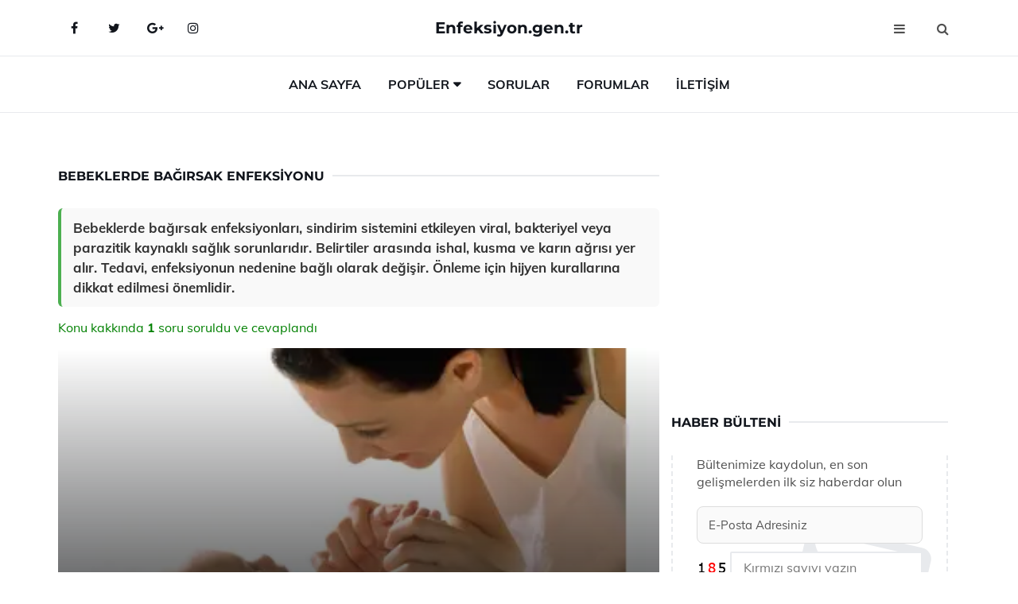

--- FILE ---
content_type: text/html
request_url: https://www.enfeksiyon.gen.tr/bebeklerde-bagirsak-enfeksiyonu.html
body_size: 11891
content:
<!DOCTYPE html> <html lang="tr" dir="ltr"> <head> <meta charset="utf-8"> <meta name="viewport" content="width=device-width, initial-scale=1"> <title>Bebeklerde Bağırsak Enfeksiyonu</title> <meta name="description" content="Bebeklerde bağırsak enfeksiyonları, sindirim sistemini etkileyen viral, bakteriyel veya parazitik kaynaklı sağlık sorunlarıdır. Belirtiler arasında ishal, "> <meta name="keywords" content="bebeklerde bağırsak enfeksiyonu, belirtileri, tedavisi, su kaybı, önleyici tedbirler, hijyen, anne sütü, ishal, kusma, yüksek ateş, karın ağrısı, halsizlik, bağırsak sağlığı"> <meta name="author" content="enfeksiyon.gen.tr"> <meta name="robots" content="index, follow"> <link rel="canonical" href="https://www.enfeksiyon.gen.tr/bebeklerde-bagirsak-enfeksiyonu.html"> <!-- Favicon --> <link rel="icon" href="/images/favicon.ico" type="image/x-icon"> <link rel="apple-touch-icon" sizes="180x180" href="/images/apple-touch-icon.png"> <meta name="theme-color" content="#ffffff"> <!-- Open Graph --> <meta property="og:type" content="article"> <meta property="og:title" content="Bebeklerde Bağırsak Enfeksiyonu"> <meta property="og:description" content="Bebeklerde bağırsak enfeksiyonları, sindirim sistemini etkileyen viral, bakteriyel veya parazitik kaynaklı sağlık sorunlarıdır. Belirtiler arasında ishal, "> <meta property="og:url" content="https://www.enfeksiyon.gen.tr/bebeklerde-bagirsak-enfeksiyonu.html"> <meta property="og:image" content="https://www.enfeksiyon.gen.tr/images/bebeklerde-bagirsak-enfeksiyonu.jpg"> <!-- Structured Data --> <script type="application/ld+json"> { "@context": "https://schema.org", "@type": "Article", "headline": "Bebeklerde Bağırsak Enfeksiyonu", "description": "Bebeklerde bağırsak enfeksiyonları, sindirim sistemini etkileyen viral, bakteriyel veya parazitik kaynaklı sağlık sorunlarıdır. Belirtiler arasında ishal, ", "image": "https://www.enfeksiyon.gen.tr/images/bebeklerde-bagirsak-enfeksiyonu.jpg", "author": {"@type": "Organization","name": "enfeksiyon.gen.tr"}, "publisher": {"@type": "Organization","name": "enfeksiyon.gen.tr"}, "datePublished": "2025-12-10" } </script> <!-- LCP IMAGE PRELOAD --> <link rel="preload" as="image" fetchpriority="high" href="/images/bebeklerde-bagirsak-enfeksiyonu.jpg"> <!-- JS PRELOAD --> <link rel="preload" href="/js/main.js?v=08TPP" as="script"> <!-- Bootstrap 5 Custom (SENİN İÇİN ÖZEL) --> <link rel="preload" href="/css/bootstrap.min.css?v=08TPP" as="style"> <link rel="stylesheet" href="/css/bootstrap.min.css?v=08TPP"> <noscript><link rel="stylesheet" href="/css/bootstrap.min.css?v=08TPP"></noscript> <!-- FontAwesome --> <link rel="preload" href="/css/font-awesome.min.css" as="style"> <link rel="stylesheet" href="/css/font-awesome.min.css" media="print" onload="this.media='all'"> <noscript><link rel="stylesheet" href="/css/font-awesome.min.css"></noscript> <!-- Custom Font Files --> <link rel="preload" href="/fonts/fonts.css?v=08TPP" as="style"> <link rel="stylesheet" href="/fonts/fonts.css?v=08TPP" media="print" onload="this.media='all'"> <noscript><link rel="stylesheet" href="/fonts/fonts.css?v=08TPP"></noscript> <!-- CRITICAL STYLE.CSS (Menu + Responsive) --> <link rel="preload" href="/css/style.css?v=08TPP" as="style"> <link rel="stylesheet" href="/css/style.css?v=08TPP"> <noscript><link rel="stylesheet" href="/css/style.css?v=08TPP"></noscript> <!-- FONT PRELOAD --> <link rel="preload" href="/fonts/JTUSjIg1_i6t8kCHKm459Wlhyw.woff2" as="font" type="font/woff2" crossorigin> <link rel="preload" href="/fonts/7Auwp_0qiz-afTLGLQ.woff2" as="font" type="font/woff2" crossorigin> <link rel="preload" href="/fonts/fontawesome-webfont.woff2?v=4.7.0" as="font" type="font/woff2" crossorigin> <!-- INLINE CRITICAL FIXES --> <style> /* FontAwesome inline fix */ @font-face { font-family: 'FontAwesome'; src: url('/fonts/fontawesome-webfont.woff2?v=4.7.0') format('woff2'), url('/fonts/fontawesome-webfont.woff?v=4.7.0') format('woff'); font-display: swap; } /* Header/Dropdown CLS fixes */ header { min-height: 60px; } .section { min-height: 250px; } .nav-aside-menu li a { display:block; min-height:22px; line-height:22px; padding:3px 5px; } .nav-menu .dropdown { position:absolute!important; opacity:0!important; visibility:hidden!important; top:100%; left:0; } .nav-menu li.has-dropdown:hover .dropdown { opacity:1!important; visibility:visible!important; } .aside-widget { min-height:60px; } .fa { width:1em; display:inline-block; } </style> </head> <body> <!-- HEADER --> <header id="header" class="headbosluk"> <!-- NAV --> <div id="nav" style="position:fixed;top: 0; width: 100%; z-index:500; background-color:#FFFFFF;"> <!-- Top Nav --> <div id="nav-top"> <div class="container"> <!-- social --> <ul class="nav-social"> <li><a href="#" aria-label="Facebook-main"><i class="fa fa-facebook"></i></a></li> <li><a href="#" aria-label="Twitter-main"><i class="fa fa-twitter"></i></a></li> <li><a href="#" aria-label="google-main"><i class="fa fa-google-plus"></i></a></li> <li><a href="#" aria-label="Instagram-main"><i class="fa fa-instagram"></i></a></li> </ul> <!-- /social --> <!-- logo --> <div class="nav-logo"> <span class="menubaslik"><a href="/index.html" class="logo title">Enfeksiyon.gen.tr</a></span> </div> <!-- /logo --> <!-- search & aside toggle --> <div class="nav-btns"> <button class="aside-btn" aria-label="menu"><i class="fa fa-bars"></i></button> <button class="search-btn" aria-label="search"><i class="fa fa-search"></i></button> <div id="nav-search"> <form method="get" action="/arama/"> <input class="input" name="q" placeholder="Aranacak Kelime..."> </form> <button class="nav-close search-close" aria-label="close"> <span></span> </button> </div> </div> <!-- /search & aside toggle --> </div> </div> <!-- /Top Nav --> <!-- Main Nav --> <div id="nav-bottom"> <div class="container"> <!-- nav --> <ul class="nav-menu"> <li><a href="/index.html">Ana Sayfa</a></li> <li class="has-dropdown megamenu"> <a href="#">Popüler</a> <div class="dropdown"> <div class="dropdown-body"> <div class="row"> <div class="col-md-3"> <ul class="dropdown-list"> <li><a href="/kronik-idrar-yolu-enfeksiyonu.html">Kronik İdrar Yolu Enfeksiyonu Belirtileri ve Tedavisi</a></li> <li><a href="/sunnet-sonrasi-enfeksiyon.html">Sünnet Sonrası Enfeksiyon</a></li> <li><a href="/bayanlarda-idrar-yolu-enfeksiyonu.html">Bayanlarda İdrar Yolu Enfeksiyonu Belirtileri ve Tedavisi</a></li> <li><a href="/akut-enfeksiyon.html">Akut Enfeksiyon Belirtileri ve Tedavisi</a></li> <li><a href="/kemikte-enfeksiyon.html">Kemikte Enfeksiyon Belirtileri ve Tedavisi</a></li> </ul> </div> <div class="col-md-3"> <ul class="dropdown-list"> <li><a href="/yaranin-enfeksiyon-kapmasi.html">Yaranın Enfeksiyon Kapması</a></li> <li><a href="/kulak-enfeksiyonu-tedavisi.html">Kulak Enfeksiyonu Tedavisi</a></li> <li><a href="/bogaz-enfeksiyonu-antibiyotik.html">Boğaz Enfeksiyonu Antibiyotik Kullanımı ve Faydaları Nelerdir?</a></li> <li><a href="/enfeksiyon-belirtileri.html">Enfeksiyon Belirtileri Nelerdir?</a></li> <li><a href="/vucuttaki-enfeksiyon.html">Vücuttaki Enfeksiyon Belirtileri ve Tedavisi</a></li> </ul> </div> <div class="col-md-3"> <ul class="dropdown-list"> <li><a href="/cocuklarda-kulak-enfeksiyonu.html">Çocuklarda Kulak Enfeksiyonu Belirtileri ve Tedavisi</a></li> <li><a href="/cocuklarda-bogaz-enfeksiyonuna-ne-iyi-gelir.html">Çocuklarda Boğaz Enfeksiyonuna Ne İyi Gelir?</a></li> <li><a href="/bayanlarda-idrar-yolu-enfeksiyonu.html">Bayanlarda İdrar Yolu Enfeksiyonu Belirtileri ve Tedavisi</a></li> <li><a href="/dis-kulak-yolu-enfeksiyonu.html">Dış Kulak Yolu Enfeksiyonu Belirtileri ve Tedavisi</a></li> <li><a href="/vajina-enfeksiyonu.html">Vajina Enfeksiyonu Belirtileri ve Tedavisi</a></li> </ul> </div> <div class="col-md-3"> <ul class="dropdown-list"> <li><a href="/tribal-enfeksiyon.html">Tribal Enfeksiyon Belirtileri ve Tedavisi</a></li> <li><a href="/gribal-enfeksiyon-tedavisi.html">Gribal Enfeksiyon Tedavisi</a></li> <li><a href="/kemik-enfeksiyonu.html">Kemik Enfeksiyonu Belirtileri ve Tedavisi</a></li> <li><a href="/yeni-dogan-bebekte-enfeksiyon.html">Yeni Doğan Bebekte Enfeksiyon Belirtileri ve Tedavisi</a></li> <li><a href="/enfeksiyon-ne-demek.html">Enfeksiyon Ne Demek?</a></li> </ul> </div> </div> </div> </div> </li> <li><a href="/soru">Sorular</a></li> <li><a href="/forum">Forumlar</a></li> <li><a href="/iletisim">İletişim</a></li> </ul> <!-- /nav --> </div> </div> <!-- /Main Nav --> <!-- Aside Nav --> <div id="nav-aside"> <ul class="nav-aside-menu"> <li><a href="/index.html">Ana Sayfa</a></li> <li><a href="/forum">Foruma Soru Sor</a></li> <li><a href="/soru">Sıkça Sorulan Sorular</a></li> <li><a href="/cok-okunan">Çok Okunanlar</a> <li><a href="/editorun-sectigi">Editörün Seçtiği</a></li> <li><a href="/populer">Popüler İçerikler</a></li> <li><a href="/ilginizi-cekebilir">İlginizi Çekebilir</a></li> <li><a href="/iletisim">İletişim</a></li> </ul> <button class="nav-close nav-aside-close" aria-label="close"><span></span></button> </div> <!-- /Aside Nav --> </div> <!-- /NAV --> </header> <!-- /HEADER --> <!-- SECTION --> <div class="section"> <!-- container --> <div class="container"> <!-- row --> <div class="row" style="margin-left:3px; margin-right:3px;"> <div class="col-md-8"> <!-- row --> <div class="row"> <main id="main-content"> <!---- Json NewsArticle ----> <script type="application/ld+json"> { "@context": "https://schema.org", "@type": "NewsArticle", "articleSection": "Genel", "mainEntityOfPage": {"@type": "WebPage", "@id": "https://enfeksiyon.gen.tr/bebeklerde-bagirsak-enfeksiyonu.html"}, "headline": "Bebeklerde Bağırsak Enfeksiyonu", "image": { "@type": "ImageObject", "url": "https://enfeksiyon.gen.tr/images/bebeklerde-bagirsak-enfeksiyonu.jpg", "width": 545, "height": 363 }, "datePublished": "2024-09-24T15:45:40+03:00", "dateModified": "2024-09-24T15:45:40+03:00", "wordCount": 342, "inLanguage": "tr-TR", "keywords": "bebeklerde bağırsak enfeksiyonu, belirtileri, tedavisi, su kaybı, önleyici tedbirler, hijyen, anne sütü, ishal, kusma, yüksek ateş, karın ağrısı, halsizlik, bağırsak sağlığı", "description": "Bebeklerde bağırsak enfeksiyonları, sindirim sistemini etkileyen viral, bakteriyel veya parazitik kaynaklı sağlık sorunlarıdır. Belirtiler arasında ishal, ", "articleBody": "Bebeklerde bağırsak enfeksiyonları, sindirim sistemini etkileyen viral, bakteriyel veya parazitik kaynaklı sağlık sorunlarıdır. Belirtiler arasında ishal, kusma ve karın ağrısı yer alır. Tedavi, enfeksiyonun nedenine bağlı olarak değişir. Önleme için hijyen kurallarına dikkat edilmesi önemlidir. Bebeklerde Bağırsaak Enfeksiyonu Bebeklerde bağırsaak enfeksiyonları, genellikle viral, bakteriyel veya parazitik etkenlerden kaynaklanan, sindirim sistemini etkileyen enfeksiyonlardır. Bu enfeksiyonlar, bebeklerde ciddi sağlık sorunlarına yol açabileceği için dikkatle izlenmeli ve uygun tedavi yöntemleri uygulanmalıdır.Bebeklerde Bağırsaak Enfeksiyonlarının Nedenleri Bebeklerde bağırsaak enfeksiyonlarının başlıca nedenleri şunlardır:Viral enfeksiyonlar (örneğin, rotavirüs, norovirüs)Bakteriyel enfeksiyonlar (örneğin, Salmonella, E. coli)Parazitik enfeksiyonlar (örneğin, Giardia)Hijyen eksikliğiKontamine su ve gıdalarBağışıklık sisteminin zayıflığıBebeklerde Bağırsaak Enfeksiyonlarının Belirtileri Bağırsaak enfeksiyonu geçiren bebeklerde görülen belirtiler şunlardır:İshal (sulu dışkı)KusmaKarın ağrısıİştahsızlıkAteşHuzursuzluk ve irritabiliteTanı Yöntemleri Bebeklerde bağırsaak enfeksiyonu tanısı genellikle klinik bulgulara dayanır. Ancak, bazı durumlarda ek testler de yapılabilir:Fizik muayeneDışkı kültürüKan testleriGörüntüleme yöntemleri (gerekirse)Tedavi Seçenekleri Bebeklerde bağırsaak enfeksiyonu tedavisi, enfeksiyonun nedenine bağlı olarak değişiklik göstermektedir. Genel tedavi yöntemleri şunlardır:Yeterli sıvı alımının sağlanması (rehidratasyon)Beslenme düzeninin ayarlanması (örneğin, BRAT diyeti)Ateş ve ağrı için uygun ilaçlarBakteriyel enfeksiyonlar için antibiyotik tedavisi (gerekirse)Önleme Yöntemleri Bebeklerde bağırsaak enfeksiyonlarından korunmak için alınabilecek önlemler şunlardır:Hijyen kurallarına dikkat edilmesi (ellerin sık sık yıkanması)Temiz su ve gıda tüketiminin sağlanmasıBebeklerin aşılarının zamanında yapılması (örneğin, rotavirüs aşısı)Özel bakım ve ilgi gerektiren durumlarda sağlık kuruluşuna başvurulmasıSonuç Bebeklerde bağırsaak enfeksiyonları, genellikle hafif seyretse de, zamanında müdahale edilmediğinde ciddi sağlık sorunlarına yol açabilir. Anne-babaların, bebeklerinin belirtilerini dikkatle izlemeleri ve gerektiğinde sağlık profesyonellerine başvurmaları önemlidir. Sağlıklı beslenme, hijyen kurallarına uyum ve aşıların zamanında yapılması, bu enfeksiyonların önlenmesinde büyük rol oynamaktadır.", "author": { "@type": "Person", "name": "suraye", "url": "https://enfeksiyon.gen.tr/author/suraye" }, "publisher": { "@type": "Organization", "name": "Enfeksiyonlar", "logo": { "@type": "ImageObject", "url": "https://enfeksiyon.gen.tr/images/logo.png", "width": 600, "height": 60 } } } </script> <!---- Json NewsArticle ----> <!-- row --> <div class="row"> <div class="col-md-12"> <div class="section-row"> <div class="section-title"> <h1 class="title">Bebeklerde Bağırsak Enfeksiyonu</h1> </div> <div class="manset-ozet" style="margin-bottom:15px; margin-top:10px;"><b>Bebeklerde bağırsak enfeksiyonları, sindirim sistemini etkileyen viral, bakteriyel veya parazitik kaynaklı sağlık sorunlarıdır. Belirtiler arasında ishal, kusma ve karın ağrısı yer alır. Tedavi, enfeksiyonun nedenine bağlı olarak değişir. Önleme için hijyen kurallarına dikkat edilmesi önemlidir.</b></div> <div style="margin-bottom:15px; margin-top:10px; "><a href="#sorular" style="color:green">Konu kakkında <b>1</b> soru soruldu ve cevaplandı</a></div> <div class="post post-thumb" data-no-lazy="true"> <a class="post-img" href="/bebeklerde-bagirsak-enfeksiyonu.html"> <img src="/images/bebeklerde-bagirsak-enfeksiyonu.jpg" srcset=" /images/130x85/bebeklerde-bagirsak-enfeksiyonu.webp 130w, /images/225x150/bebeklerde-bagirsak-enfeksiyonu.webp 225w, /images/285x190/bebeklerde-bagirsak-enfeksiyonu.webp 285w, /images/360x240/bebeklerde-bagirsak-enfeksiyonu.webp 360w " sizes=" (max-width: 480px) 130px, (max-width: 768px) 225px, (max-width: 1024px) 285px, 360px " width="800" height="400" fetchpriority="high" decoding="async" data-no-lazy="true" style="width:100%;height:auto;max-height:400px;object-fit:cover;" alt="Bebeklerde Bağırsak Enfeksiyonu" title="Bebeklerde Bağırsak Enfeksiyonu" > </a> </div> <!-- post share --> <div class="section-row"> <div class="post-share"> <a href="https://www.facebook.com/sharer.php?u=https://www.enfeksiyon.gen.tr/bebeklerde-bagirsak-enfeksiyonu.html" class="social-facebook" aria-label="facebook" target="_blank" rel="noreferrer"><i class="fa fa-facebook"></i></a> <a href="https://twitter.com/intent/tweet?text=Bebeklerde Bağırsak Enfeksiyonu - https://www.enfeksiyon.gen.tr/bebeklerde-bagirsak-enfeksiyonu.html" class="social-twitter" aria-label="twitter" target="_blank" rel="noreferrer"><i class="fa fa-twitter"></i></a> <a href="https://pinterest.com/pin/create/button/?url=https://www.enfeksiyon.gen.tr/bebeklerde-bagirsak-enfeksiyonu.html&media=https://www.enfeksiyon.gen.tr/images/bebeklerde-bagirsak-enfeksiyonu.jpg&description=Bebeklerde Bağırsak Enfeksiyonu" class="social-pinterest" aria-label="pinterest" rel="noreferrer"><i class="fa fa-pinterest"></i></a> <a href="whatsapp://send?text=Bebeklerde Bağırsak Enfeksiyonu - https://www.enfeksiyon.gen.tr/bebeklerde-bagirsak-enfeksiyonu.html" aria-label="whatsapp" data-action="share/whatsapp/share" class="social-whatsapp" rel="noreferrer"><i class="fa fa-whatsapp"></i></a> 24 Eylül 2024 </div> </div> <!-- /post share --> <!-- post content --> <div class="baslik-row"> <table width="100%" border="0"> <tr> <td><div><b>Bebeklerde Bağırsaak Enfeksiyonu</b> </div><div><br></div><div>Bebeklerde bağırsaak enfeksiyonları, genellikle viral, bakteriyel veya parazitik etkenlerden kaynaklanan, sindirim sistemini etkileyen enfeksiyonlardır. Bu enfeksiyonlar, bebeklerde ciddi sağlık sorunlarına yol açabileceği için dikkatle izlenmeli ve uygun tedavi yöntemleri uygulanmalıdır.</div><div><br></div><div><b>Bebeklerde Bağırsaak Enfeksiyonlarının Nedenleri</b> </div><div><br></div><div>Bebeklerde bağırsaak enfeksiyonlarının başlıca nedenleri şunlardır:<ul><li>Viral enfeksiyonlar (örneğin, rotavirüs, norovirüs)</li><li>Bakteriyel enfeksiyonlar (örneğin, Salmonella, E. coli)</li><li>Parazitik enfeksiyonlar (örneğin, Giardia)</li><li>Hijyen eksikliği</li><li>Kontamine su ve gıdalar</li><li>Bağışıklık sisteminin zayıflığı</li></ul></div><div><br></div><div><b>Bebeklerde Bağırsaak Enfeksiyonlarının Belirtileri</b> </div><div><br></div><div>Bağırsaak enfeksiyonu geçiren bebeklerde görülen belirtiler şunlardır:<ul><li>İshal (sulu dışkı)</li><li>Kusma</li><li>Karın ağrısı</li><li>İştahsızlık</li><li>Ateş</li><li>Huzursuzluk ve irritabilite</li></ul></div><div><br></div><div><b>Tanı Yöntemleri</b> </div><div><br></div><div>Bebeklerde bağırsaak enfeksiyonu tanısı genellikle klinik bulgulara dayanır. Ancak, bazı durumlarda ek testler de yapılabilir:<ul><li>Fizik muayene</li><li>Dışkı kültürü</li><li>Kan testleri</li><li>Görüntüleme yöntemleri (gerekirse)</li></ul></div><div><br></div><div><b>Tedavi Seçenekleri</b> </div><div><br></div><div>Bebeklerde bağırsaak enfeksiyonu tedavisi, enfeksiyonun nedenine bağlı olarak değişiklik göstermektedir. Genel tedavi yöntemleri şunlardır:<ul><li>Yeterli sıvı alımının sağlanması (rehidratasyon)</li><li>Beslenme düzeninin ayarlanması (örneğin, BRAT diyeti)</li><li>Ateş ve ağrı için uygun ilaçlar</li><li>Bakteriyel enfeksiyonlar için antibiyotik tedavisi (gerekirse)</li></ul></div><div><br></div><div><b>Önleme Yöntemleri</b> </div><div><br></div><div>Bebeklerde bağırsaak enfeksiyonlarından korunmak için alınabilecek önlemler şunlardır:<ul><li>Hijyen kurallarına dikkat edilmesi (ellerin sık sık yıkanması)</li><li>Temiz su ve gıda tüketiminin sağlanması</li><li>Bebeklerin aşılarının zamanında yapılması (örneğin, rotavirüs aşısı)</li><li>Özel bakım ve ilgi gerektiren durumlarda sağlık kuruluşuna başvurulması</li></ul></div><div><br></div><div><b>Sonuç</b> </div><div><br></div><div>Bebeklerde bağırsaak enfeksiyonları, genellikle hafif seyretse de, zamanında müdahale edilmediğinde ciddi sağlık sorunlarına yol açabilir. Anne-babaların, bebeklerinin belirtilerini dikkatle izlemeleri ve gerektiğinde sağlık profesyonellerine başvurmaları önemlidir. Sağlıklı beslenme, hijyen kurallarına uyum ve aşıların zamanında yapılması, bu enfeksiyonların önlenmesinde büyük rol oynamaktadır.</td> </tr> </table> </div> <p> <!-- /Ek sayfalar ---------> <!-- /Ek sayfalar ---------> <!-- soru sor --> <div class="section-row" id="sorular"> <div class="section-title"> <span class="title menubaslik">Yeni Soru Sor / Yorum Yap</span> </div> <div id="output"> <form id="myform"> <input type="hidden" name="alan" value="yeni-yorum"> <input type="hidden" name="segment" value="6649bd6746c53709d4bf148b"> <div class="row"> <div class="col-md-12"> <div class="form-group"> <textarea class="input" name="yorum" id="yorum" placeholder="Sorunuz yada yorumunuz" required></textarea> </div> </div> <div class="col-md-4"> <div class="form-group"> <input class="input" type="text" name="isim" id="isim" placeholder="İsim" required> </div> </div> <div class="col-md-1"> <div class="form-group"> <img src="/images/sifre.gif" loading="lazy" style="margin-top:5px;" width="40" height="23" alt="şifre" title="şifre" /> </div> </div> <div class="col-md-4"> <div class="form-group"> <input class="input" type="number" name="pass" id="gonder" placeholder="Kırmızı sayıyı yazın" autocomplete="off" required> </div> </div> <div class="col-md-2" > <button class="primary-button" id="btnSubmit">Gönder</button> </div> </div> </form> </div> </div> <!-- /soru sor --> <!-- post comments --> <div class="section-row" style="margin-top:30px;"> <div class="section-title"> <span class="title menubaslik">Sizden Gelen Sorular / Yorumlar </span> </div> <div class="post-comments"> <!-- comment --> <section itemscope itemtype="https://schema.org/QAPage"> <div itemprop="mainEntity" itemscope="" itemtype="https://schema.org/Question"> <meta itemprop="datePublished" content="2024-08-10T11:30:31+03:00"> <span itemprop="author" itemscope itemtype="https://schema.org/Person"> <meta itemprop="name" content="Soruyu Soran Topluluk Ekibi"> <meta itemprop="url" content="https://www.enfeksiyon.gen.tr/bebeklerde-bagirsak-enfeksiyonu.html"> </span> <div class="media" style="margin-bottom:30px;"> <div class="media-left"> <img class="media-object lazyload" src="/img/soru.svg" data-src="/img/soru.svg" width="50" height="50" alt="Soru işareti ikonu" title="Soru" loading="lazy" decoding="async" style="object-fit:contain;"> </div> <div class="media-body"> <div class="media-heading"> <span class="user" itemprop="name">Sevik</span> <span class="time"> 10 Ağustos 2024 Cumartesi </span> </div> <p itemprop="text">Bebeklerde bağırsak enfeksiyonu gerçekten endişe verici bir durum. Özellikle belirtiler aniden ortaya çıkabiliyor ve su kaybı gibi ciddi sonuçlar doğurabiliyor. Bu tür enfeksiyonların yaz ve sonbahar aylarında daha sık görülmesi, mevsim geçişlerinde dikkatli olmayı gerektiriyor. Bebeğimde ishal veya kusma belirtileri fark ettiğimde hemen doktora başvurmalı mıyım? Ayrıca, anne sütü bu süreçte nasıl bir rol oynuyor?</p> <!--------- cevap bolumu ----------------> <button type="button" onclick="mycevap66b74f5740f7d22fef0e0179()" class="reply" style="cursor:pointer; margin-bottom:20px;"> Cevap yaz </button> <script> function mycevap66b74f5740f7d22fef0e0179() { var x = document.getElementById("diva66b74f5740f7d22fef0e0179"); if (x.style.display === "none") { x.style.display = "block"; } else { x.style.display = "none"; } } </script> <div id="diva66b74f5740f7d22fef0e0179" class="cevap-container" data-yid="66b74f5740f7d22fef0e0179" style="display:none; margin-top:10px;"> <div id="output66b74f5740f7d22fef0e0179" class="cevap-output"> <form class="cevap-form" data-yid="66b74f5740f7d22fef0e0179"> <input type="hidden" name="alan" value="yorum-cevap"> <input type="hidden" name="anasegment" value="6649bd6746c53709d4bf148b"> <input type="hidden" name="segment" value="66b74f5740f7d22fef0e0179"> <div class="row"> <div class="col-md-12"> <div class="form-group"> <textarea class="input" name="yorum" placeholder="Cevabınız" required></textarea> </div> </div> <div class="col-md-5"> <div class="form-group"> <input class="input" type="text" name="isim" placeholder="İsim" required> </div> </div> <div class="col-md-1"> <div class="form-group"> <img src="/images/sifre.gif" loading="lazy" style="margin-top:5px;" width="40" height="23" alt="şifre"> </div> </div> <div class="col-md-3"> <div class="form-group"> <input class="input" type="number" name="pass" placeholder="Kırmızı sayı?" autocomplete="off" required> </div> </div> <div class="col-md-2"> <button class="primary-button cevap-btn" data-yid="66b74f5740f7d22fef0e0179"> Gönder </button> </div> </div> </form> </div> </div> <!--------- cevap bolumu ----------------> <div style="font-size:13px;display:none"><span itemprop="answerCount">1</span>. Cevap</div> <div itemprop="suggestedAnswer" itemscope itemtype="http://schema.org/Answer"> <meta itemprop="datePublished" content="2024-08-10T11:30:31+03:00"> <meta itemprop="url" content="https://www.enfeksiyon.gen.tr/bebeklerde-bagirsak-enfeksiyonu.html"> <span itemprop="author" itemscope itemtype="https://schema.org/Person"> <meta itemprop="name" content="Site Destek Ekibi"> <meta itemprop="url" content="https://www.enfeksiyon.gen.tr/bebeklerde-bagirsak-enfeksiyonu.html"> </span> <meta itemprop="upvoteCount" content="5"> <div class="media media-author"> <div class="media-left"> <img class="media-object lazyload" data-src="/img/cevap.svg" src="/img/cevap.svg" width="50" height="50" style="object-fit:cover;" alt="cevap" title="cevap" loading="lazy" decoding="async"> </div> <div class="media-body"> <div class="media-heading"> <span class="admin" itemprop="name">Admin</span> <span class="time"> 10 Ağustos 2024 Cumartesi </span> </div> <p itemprop="text"><b>Bebeklerde Bağırsağın Enfeksiyonu</b> konusunda endişelerinizi anlıyorum, Sevik. Gerçekten de bebeklerde bu tür enfeksiyonlar hızlı bir şekilde ciddileşebilir ve su kaybı gibi tehlikeli sonuçlar doğurabilir. <br><br>Eğer bebeğinizde ishal veya kusma belirtileri fark ederseniz, hemen doktora başvurmanız oldukça önemli. Bu belirtiler, bebeğin sıvı kaybetmesine ve dehidrasyona yol açabilir, bu nedenle zamanında müdahale çok önemlidir. <br><br><b>Anne Sütü</b> ise bu süreçte oldukça kritik bir rol oynar. Anne sütü, bebeğin bağışıklık sistemini güçlendirir ve enfeksiyonlarla savaşmasına yardımcı olur. Ayrıca, anne sütü, sindirim sistemini koruyucu özellikler taşır ve bebeğin bağırsak florasının dengede kalmasına destek verir. Bebeğinizi emzirmeye devam etmek, onun bu tür enfeksiyonlarla başa çıkabilmesi için önemli bir adımdır. <br><br>Unutmayın, her zaman bir sağlık profesyoneline danışmak en doğru yoldur. Bebeğinizin sağlığı için en iyi kararları vermeniz dileğiyle.</p> </div> </div> <!-- /comment --> </div> </div> <!-- /comment --> </div> </section> </div> </div> <!-- /post comments --> </div> </div> </div> </main> <!-- ad --> <div class="col-md-12 section-row text-center"> <script async src="https://pagead2.googlesyndication.com/pagead/js/adsbygoogle.js?client=ca-pub-6123527273066771" crossorigin="anonymous"></script> <!-- 338 x 280 orta --> <ins class="adsbygoogle" style="display:block" data-ad-client="ca-pub-6123527273066771" data-ad-slot="1152667286" data-ad-format="auto" data-full-width-responsive="true"></ins> <script> (adsbygoogle = window.adsbygoogle || []).push({}); </script> </div> <!-- /ad --> <div class="col-md-12"> <div class="section-title"> <span class="title menubaslik">Çok Okunanlar</span> </div> </div> <!-- post --> <div class="col-md-6"> <div class="post"> <a class="post-img" href="/cocuklarda-bagirsak-enfeksiyonu.html"> <picture> <!-- Mobil için daha küçük boyut --> <source srcset="/images/285x190/cocuklarda-bagirsak-enfeksiyonu.webp" media="(max-width: 480px)" type="image/webp"> <!-- Varsayılan masaüstü (senin şu anki kodun ile aynı) --> <source srcset="/images/360x240/cocuklarda-bagirsak-enfeksiyonu.webp" type="image/webp"> <!-- Lazyload img fallback (senin mevcut kodun ile birebir aynı) --> <img data-src="/images/360x240/cocuklarda-bagirsak-enfeksiyonu.webp" src="/images/360x240/cocuklarda-bagirsak-enfeksiyonu.webp" width="360" height="240" style="object-fit:cover;object-position:center;" alt="Çocuklarda Bağırsak Enfeksiyonu" title="Çocuklarda Bağırsak Enfeksiyonu" class="lazyload" > </picture> </a> </a> <div class="post-body"> <div class="post-category"> <a href="/cok-okunan" title="Çok Okunan">Çok Okunan</a> </div> <span class="post-title linkbaslik"><a href="/cocuklarda-bagirsak-enfeksiyonu.html">Çocuklarda Bağırsak Enfeksiyonu</a></span> <ul class="post-meta"> <li> 02 Ekim 2024 Çarşamba </li> </ul> </div> </div> </div> <!-- /post --> <!-- post --> <div class="col-md-6"> <div class="post"> <a class="post-img" href="/bebeklerde-viral-enfeksiyon.html"> <picture> <!-- Mobil için daha küçük boyut --> <source srcset="/images/285x190/bebeklerde-viral-enfeksiyon.webp" media="(max-width: 480px)" type="image/webp"> <!-- Varsayılan masaüstü (senin şu anki kodun ile aynı) --> <source srcset="/images/360x240/bebeklerde-viral-enfeksiyon.webp" type="image/webp"> <!-- Lazyload img fallback (senin mevcut kodun ile birebir aynı) --> <img data-src="/images/360x240/bebeklerde-viral-enfeksiyon.webp" src="/images/360x240/bebeklerde-viral-enfeksiyon.webp" width="360" height="240" style="object-fit:cover;object-position:center;" alt="Bebeklerde Viral Enfeksiyon Belirtileri ve Tedavisi" title="Bebeklerde Viral Enfeksiyon Belirtileri ve Tedavisi" class="lazyload" > </picture> </a> <div class="post-body"> <div class="post-category"> <a href="/cok-okunan" title="Çok Okunan">Çok Okunan</a> </div> <span class="post-title linkbaslik"><a href="/bebeklerde-viral-enfeksiyon.html">Bebeklerde Viral Enfeksiyon Belirtileri ve Tedavisi</a></span> <ul class="post-meta"> <li> 24 Eylül 2024 Salı </li> </ul> </div> </div> </div> <!-- /post --> <div class="clearfix visible-md visible-lg"></div> <!-- post --> <div class="col-md-6"> <div class="post"> <a class="post-img" href="/gebelikte-enfeksiyon.html"> <picture> <!-- Mobil için daha küçük boyut --> <source srcset="/images/285x190/gebelikte-enfeksiyon.webp" media="(max-width: 480px)" type="image/webp"> <!-- Varsayılan masaüstü (senin şu anki kodun ile aynı) --> <source srcset="/images/360x240/gebelikte-enfeksiyon.webp" type="image/webp"> <!-- Lazyload img fallback (senin mevcut kodun ile birebir aynı) --> <img data-src="/images/360x240/gebelikte-enfeksiyon.webp" src="/images/360x240/gebelikte-enfeksiyon.webp" width="360" height="240" style="object-fit:cover;object-position:center;" alt="Gebelikte Enfeksiyon Belirtileri ve Tedavisi" title="Gebelikte Enfeksiyon Belirtileri ve Tedavisi" class="lazyload" > </picture> </a> <div class="post-body"> <div class="post-category"> <a href="/cok-okunan" title="Çok Okunan">Çok Okunan</a> </div> <span class="post-title linkbaslik"><a href="/gebelikte-enfeksiyon.html">Gebelikte Enfeksiyon Belirtileri ve Tedavisi</a></span> <ul class="post-meta"> <li> 25 Eylül 2024 Çarşamba </li> </ul> </div> </div> </div> <!-- /post --> <!-- post --> <div class="col-md-6"> <div class="post"> <a class="post-img" href="/akciger-enfeksiyonu-tedavisi.html"> <picture> <!-- Mobil için daha küçük boyut --> <source srcset="/images/285x190/akciger-enfeksiyonu-tedavisi.webp" media="(max-width: 480px)" type="image/webp"> <!-- Varsayılan masaüstü (senin şu anki kodun ile aynı) --> <source srcset="/images/360x240/akciger-enfeksiyonu-tedavisi.webp" type="image/webp"> <!-- Lazyload img fallback (senin mevcut kodun ile birebir aynı) --> <img data-src="/images/360x240/akciger-enfeksiyonu-tedavisi.webp" src="/images/360x240/akciger-enfeksiyonu-tedavisi.webp" width="360" height="240" style="object-fit:cover;object-position:center;" alt="Akciğer Enfeksiyonu Tedavisi" title="Akciğer Enfeksiyonu Tedavisi" class="lazyload" > </picture> </a> <div class="post-body"> <div class="post-category"> <a href="/cok-okunan" title="Çok Okunan">Çok Okunan</a> </div> <span class="post-title linkbaslik"><a href="/akciger-enfeksiyonu-tedavisi.html">Akciğer Enfeksiyonu Tedavisi</a></span> <ul class="post-meta"> <li> 23 Eylül 2024 Pazartesi </li> </ul> </div> </div> </div> <!-- /post --> </div> <!-- /row --> <!-- ad --> <div class="col-md-12 section-row text-center"> <script async src="https://pagead2.googlesyndication.com/pagead/js/adsbygoogle.js?client=ca-pub-6123527273066771" crossorigin="anonymous"></script> <!-- 338 x 280 orta --> <ins class="adsbygoogle" style="display:block" data-ad-client="ca-pub-6123527273066771" data-ad-slot="1152667286" data-ad-format="auto" data-full-width-responsive="true"></ins> <script> (adsbygoogle = window.adsbygoogle || []).push({}); </script> </div> <!-- /ad --> <!-- row --> <div class="row"> <div class="col-md-12"> <div class="section-title"> <span class="title menubaslik">Popüler İçerikler</span> </div> </div> <!-- post --> <div class="col-md-4"> <div class="post post-sm"> <a class="post-img" href="/bebeklerde-bogaz-enfeksiyonu-ilaci.html"><img data-src="/images/225x150/Bebeklerde-Bogaz-Enfeksiyonu-Ilaci-64.webp" src="/images/225x150/Bebeklerde-Bogaz-Enfeksiyonu-Ilaci-64.webp" width="225" height="150" style="object-fit:cover;object-position:center;" aria-label="Bebeklerde Boğaz Enfeksiyonu İlacı Kullanımı ve Faydaları Nelerdir?" alt="Bebeklerde Boğaz Enfeksiyonu İlacı Kullanımı ve Faydaları Nelerdir?" title="Bebeklerde Boğaz Enfeksiyonu İlacı Kullanımı ve Faydaları Nelerdir?" class="lazyload"></a> <div class="post-body"> <div class="post-category"> <a href="/populer">Popüler İçerik</a> </div> <span class="post-title linkbaslik title-sm"><a href="/bebeklerde-bogaz-enfeksiyonu-ilaci.html">Bebeklerde Boğaz Enfeksiyonu İlacı Kullanımı ve Faydaları Nelerdir?</a></span> <ul class="post-meta"> <li> 23 Eylül 2024 Pazartesi </li> </ul> </div> </div> </div> <!-- /post --> <!-- post --> <div class="col-md-4"> <div class="post post-sm"> <a class="post-img" href="/bebeklerde-goz-enfeksiyonu.html"><img data-src="/images/225x150/Bebeklerde-Goz-Enfeksiyonu-17.webp" src="/images/225x150/Bebeklerde-Goz-Enfeksiyonu-17.webp" width="225" height="150" style="object-fit:cover;object-position:center;" aria-label="Bebeklerde Göz Enfeksiyonu Belirtileri ve Tedavisi" alt="Bebeklerde Göz Enfeksiyonu Belirtileri ve Tedavisi" title="Bebeklerde Göz Enfeksiyonu Belirtileri ve Tedavisi" class="lazyload"></a> <div class="post-body"> <div class="post-category"> <a href="/populer">Popüler İçerik</a> </div> <span class="post-title linkbaslik title-sm"><a href="/bebeklerde-goz-enfeksiyonu.html">Bebeklerde Göz Enfeksiyonu Belirtileri ve Tedavisi</a></span> <ul class="post-meta"> <li> 30 Eylül 2024 Pazartesi </li> </ul> </div> </div> </div> <!-- /post --> <!-- post --> <div class="col-md-4"> <div class="post post-sm"> <a class="post-img" href="/idrar-yolu-enfeksiyonu-gebeligi-engellermi.html"><img data-src="/images/225x150/idrar-yolu-enfeksiyonu-gebeligi-engeller-mi.webp" src="/images/225x150/idrar-yolu-enfeksiyonu-gebeligi-engeller-mi.webp" width="225" height="150" style="object-fit:cover;object-position:center;" aria-label="İdrar Yolu Enfeksiyonu Gebeliği Engeller mi?" alt="İdrar Yolu Enfeksiyonu Gebeliği Engeller mi?" title="İdrar Yolu Enfeksiyonu Gebeliği Engeller mi?" class="lazyload"></a> <div class="post-body"> <div class="post-category"> <a href="/editorun-sectigi">Editörün Seçtiği</a> </div> <span class="post-title linkbaslik title-sm"><a href="/idrar-yolu-enfeksiyonu-gebeligi-engellermi.html">İdrar Yolu Enfeksiyonu Gebeliği Engeller mi?</a></span> <ul class="post-meta"> <li> 29 Eylül 2024 Pazar </li> </ul> </div> </div> </div> <!-- /post --> </div> <!-- /row --> <!-- row --> <div class="row"> <div class="col-md-12"> <div class="section-title"> <span class="title menubaslik">Editörün Seçtiği</span> </div> </div> <!-- post --> <div class="col-md-4"> <div class="post post-sm"> <a class="post-img" href="/gribal-enfeksiyon-tedavisi.html"><img data-src="/images/225x150/gribal-enfeksiyon-tedavisi.webp" src="/images/225x150/gribal-enfeksiyon-tedavisi.webp" width="225" height="150" style="object-fit:cover;object-position:center;" aria-label="Gribal Enfeksiyon Tedavisi" alt="Gribal Enfeksiyon Tedavisi" title="Gribal Enfeksiyon Tedavisi" class="lazyload"></a> <div class="post-body"> <div class="post-category"> <a href="/editorun-sectigi">Editörün Seçtiği</a> </div> <span class="post-title linkbaslik title-sm"><a href="/gribal-enfeksiyon-tedavisi.html">Gribal Enfeksiyon Tedavisi</a></span> <ul class="post-meta"> <li> 24 Eylül 2024 Salı </li> </ul> </div> </div> </div> <!-- /post --> <!-- post --> <div class="col-md-4"> <div class="post post-sm"> <a class="post-img" href="/akut-enfeksiyon.html"><img data-src="/images/225x150/akut-enfeksiyon.webp" src="/images/225x150/akut-enfeksiyon.webp" width="225" height="150" style="object-fit:cover;object-position:center;" aria-label="Akut Enfeksiyon Belirtileri ve Tedavisi" alt="Akut Enfeksiyon Belirtileri ve Tedavisi" title="Akut Enfeksiyon Belirtileri ve Tedavisi" class="lazyload"></a> <div class="post-body"> <div class="post-category"> <a href="/editorun-sectigi">Editörün Seçtiği</a> </div> <span class="post-title linkbaslik title-sm"><a href="/akut-enfeksiyon.html">Akut Enfeksiyon Belirtileri ve Tedavisi</a></span> <ul class="post-meta"> <li> 01 Ekim 2024 Salı </li> </ul> </div> </div> </div> <!-- /post --> <!-- post --> <div class="col-md-4"> <div class="post post-sm"> <a class="post-img" href="/idrar-yolu-enfeksiyonu-adeti-geciktirirmi.html"><img data-src="/images/225x150/idrar-yolu-enfeksiyonu-adet-geciktirir-mi.webp" src="/images/225x150/idrar-yolu-enfeksiyonu-adet-geciktirir-mi.webp" width="225" height="150" style="object-fit:cover;object-position:center;" aria-label="İdrar Yolu Enfeksiyonu Adeti Geciktirir mi?" alt="İdrar Yolu Enfeksiyonu Adeti Geciktirir mi?" title="İdrar Yolu Enfeksiyonu Adeti Geciktirir mi?" class="lazyload"></a> <div class="post-body"> <div class="post-category"> <a href="/editorun-sectigi">Editörün Seçtiği</a> </div> <span class="post-title linkbaslik title-sm"><a href="/idrar-yolu-enfeksiyonu-adeti-geciktirirmi.html">İdrar Yolu Enfeksiyonu Adeti Geciktirir mi?</a></span> <ul class="post-meta"> <li> 25 Eylül 2024 Çarşamba </li> </ul> </div> </div> </div> <!-- /post --> </div> <!-- /row --> <!-- row --> <div class="row"> <div class="col-md-12"> <div class="section-title"> <span class="title menubaslik">İlginizi Çekebilir</span> </div> </div> <!-- post --> <div class="col-md-4"> <div class="post post-sm"> <a class="post-img" href="/enfeksiyon-bolumu.html"> <picture> <!-- Mobil cihazlar için (130x85) --> <source srcset="/images/130x85/Enfeksiyon-Bolumu-12.webp" media="(max-width: 480px)" type="image/webp"> <!-- Tablet / Orta ekran (225x150) --> <source srcset="/images/225x150/Enfeksiyon-Bolumu-12.webp" media="(max-width: 768px)" type="image/webp"> <!-- Masaüstü varsayılan (225x150) --> <source srcset="/images/225x150/Enfeksiyon-Bolumu-12.webp" type="image/webp"> <!-- Lazyload fallback (senin orijinal kodunun aynısı) --> <img data-src="/images/225x150/Enfeksiyon-Bolumu-12.webp" src="/images/225x150/Enfeksiyon-Bolumu-12.webp" width="225" height="150" style="object-fit:cover;object-position:center;" alt="Enfeksiyon Bölümü Özellikleri ve Faydaları Nelerdir?" title="Enfeksiyon Bölümü Özellikleri ve Faydaları Nelerdir?" class="lazyload"> </picture> </a> <div class="post-body"> <div class="post-category"> <a href="/ilginizi-cekebilir">İlginizi Çekebilir</a> </div> <span class="post-title linkbaslik title-sm"><a href="/enfeksiyon-bolumu.html">Enfeksiyon Bölümü Özellikleri ve Faydaları Nelerdir?</a></span> <ul class="post-meta"> <li> 25 Eylül 2024 Çarşamba </li> </ul> </div> </div> </div> <!-- /post --> <!-- post --> <div class="col-md-4"> <div class="post post-sm"> <a class="post-img" href="/bobrek-enfeksiyonu.html"> <picture> <!-- Mobil cihazlar için (130x85) --> <source srcset="/images/130x85/bobrek-enfeksiyonu.webp" media="(max-width: 480px)" type="image/webp"> <!-- Tablet / Orta ekran (225x150) --> <source srcset="/images/225x150/bobrek-enfeksiyonu.webp" media="(max-width: 768px)" type="image/webp"> <!-- Masaüstü varsayılan (225x150) --> <source srcset="/images/225x150/bobrek-enfeksiyonu.webp" type="image/webp"> <!-- Lazyload fallback (senin orijinal kodunun aynısı) --> <img data-src="/images/225x150/bobrek-enfeksiyonu.webp" src="/images/225x150/bobrek-enfeksiyonu.webp" width="225" height="150" style="object-fit:cover;object-position:center;" alt="Böbrek Enfeksiyonu Belirtileri ve Tedavisi" title="Böbrek Enfeksiyonu Belirtileri ve Tedavisi" class="lazyload"> </picture> </a> <div class="post-body"> <div class="post-category"> <a href="/ilginizi-cekebilir">İlginizi Çekebilir</a> </div> <span class="post-title linkbaslik title-sm"><a href="/bobrek-enfeksiyonu.html">Böbrek Enfeksiyonu Belirtileri ve Tedavisi</a></span> <ul class="post-meta"> <li> 02 Ekim 2024 Çarşamba </li> </ul> </div> </div> </div> <!-- /post --> <!-- post --> <div class="col-md-4"> <div class="post post-sm"> <a class="post-img" href="/hpv-enfeksiyonu.html"> <picture> <!-- Mobil cihazlar için (130x85) --> <source srcset="/images/130x85/hpv-enfeksiyonu.webp" media="(max-width: 480px)" type="image/webp"> <!-- Tablet / Orta ekran (225x150) --> <source srcset="/images/225x150/hpv-enfeksiyonu.webp" media="(max-width: 768px)" type="image/webp"> <!-- Masaüstü varsayılan (225x150) --> <source srcset="/images/225x150/hpv-enfeksiyonu.webp" type="image/webp"> <!-- Lazyload fallback (senin orijinal kodunun aynısı) --> <img data-src="/images/225x150/hpv-enfeksiyonu.webp" src="/images/225x150/hpv-enfeksiyonu.webp" width="225" height="150" style="object-fit:cover;object-position:center;" alt="Hpv Enfeksiyonu Belirtileri ve Tedavisi" title="Hpv Enfeksiyonu Belirtileri ve Tedavisi" class="lazyload"> </picture> </a> <div class="post-body"> <div class="post-category"> <a href="/ilginizi-cekebilir">İlginizi Çekebilir</a> </div> <span class="post-title linkbaslik title-sm"><a href="/hpv-enfeksiyonu.html">Hpv Enfeksiyonu Belirtileri ve Tedavisi</a></span> <ul class="post-meta"> <li> 25 Eylül 2024 Çarşamba </li> </ul> </div> </div> </div> <!-- /post --> </div> <!-- /row --> </div> <div class="col-md-4"> <!-- ad widget--> <div class="aside-widget text-center"> <script async src="https://pagead2.googlesyndication.com/pagead/js/adsbygoogle.js?client=ca-pub-6123527273066771" crossorigin="anonymous"></script> <!-- 338 x 280 orta --> <ins class="adsbygoogle" style="display:block" data-ad-client="ca-pub-6123527273066771" data-ad-slot="1152667286" data-ad-format="auto" data-full-width-responsive="true"></ins> <script> (adsbygoogle = window.adsbygoogle || []).push({}); </script> </div> <!-- /ad widget --> <!-- newsletter widget --> <div class="aside-widget"> <div class="section-title"> <span class="title menubaslik">Haber Bülteni</span> </div> <div class="newsletter-widget"> <div id="output-ao" style="z-index:9999;"> <form id="bulten-ao"> <input type="hidden" name="alan" value="bulten"> <input type="hidden" name="site" value="enfeksiyon.gen.tr"> <p>Bültenimize kaydolun, en son gelişmelerden ilk siz haberdar olun</p> <input class="newsletter-input" name="email" placeholder="E-Posta Adresiniz" required> <div class="divTable"> <div class="divTableBody"> <div class="divTableRow"> <div class="divTableCell"><img src="/images/sifre.gif" loading="lazy" style="margin-bottom:5px;" width="40" height="23" alt="şifre" title="şifre" /></div> <div class="divTableCell"><input class="input" type="number" name="pass" id="gonder" placeholder="Kırmızı sayıyı yazın" autocomplete="off" required></div> </div> </div> </div> <button class="primary-button" id="btnSubmit-ao">Kaydol</button> </form> </div> </div> </div> <!-- /newsletter widget --> <!-- post widget --> <div class="aside-widget"> <div class="section-title"> <span class="title menubaslik">Popüler İçerik</span> </div> <!-- post --> <div class="post post-widget"> <a class="post-img" href="/bogaz-enfeksiyonu-antibiyotik.html"><img data-src="/images/130x85/Bogaz-Enfeksiyonu-Antibiyotik-31.webp" src="/images/130x85/Bogaz-Enfeksiyonu-Antibiyotik-31.webp" width="130" height="85" style="object-fit:cover;object-position:center;" aria-label="Boğaz Enfeksiyonu Antibiyotik Kullanımı ve Faydaları Nelerdir?" alt="Boğaz Enfeksiyonu Antibiyotik Kullanımı ve Faydaları Nelerdir?" title="Boğaz Enfeksiyonu Antibiyotik Kullanımı ve Faydaları Nelerdir?" class="lazyload"></a> <div class="post-body"> <ul class="post-meta"> <li> 24 Eylül 2024 Salı </li> </ul> <span class="post-title linkbaslik"><a href="/bogaz-enfeksiyonu-antibiyotik.html">Boğaz Enfeksiyonu Antibiyotik Kullanımı ve Faydaları Nelerdir?</a></span> </div> </div> <!-- /post --> <!-- post --> <div class="post post-widget"> <a class="post-img" href="/respiratuvar-sinsitiyal-virus-enfeksiyonu.html"><img data-src="/images/130x85/respiratuvar-sinsityal-virus-enfeksiyonu.webp" src="/images/130x85/respiratuvar-sinsityal-virus-enfeksiyonu.webp" width="130" height="85" style="object-fit:cover;object-position:center;" aria-label="Respiratuvar Sinsitiyal Virüs Enfeksiyonu" alt="Respiratuvar Sinsitiyal Virüs Enfeksiyonu" title="Respiratuvar Sinsitiyal Virüs Enfeksiyonu" class="lazyload"></a> <div class="post-body"> <ul class="post-meta"> <li> 23 Eylül 2024 Pazartesi </li> </ul> <span class="post-title linkbaslik"><a href="/respiratuvar-sinsitiyal-virus-enfeksiyonu.html">Respiratuvar Sinsitiyal Virüs Enfeksiyonu</a></span> </div> </div> <!-- /post --> <!-- post --> <div class="post post-widget"> <a class="post-img" href="/gebelikte-idrar-yolu-enfeksiyonu.html"><img data-src="/images/130x85/gebelikte-idrar-yolu-enfeksiyonu(1).webp" src="/images/130x85/gebelikte-idrar-yolu-enfeksiyonu(1).webp" width="130" height="85" style="object-fit:cover;object-position:center;" aria-label="Gebelikte İdrar Yolu Enfeksiyonu" alt="Gebelikte İdrar Yolu Enfeksiyonu" title="Gebelikte İdrar Yolu Enfeksiyonu" class="lazyload"></a> <div class="post-body"> <ul class="post-meta"> <li> 24 Eylül 2024 Salı </li> </ul> <span class="post-title linkbaslik"><a href="/gebelikte-idrar-yolu-enfeksiyonu.html">Gebelikte İdrar Yolu Enfeksiyonu</a></span> </div> </div> <!-- /post --> <!-- post --> <div class="post post-widget"> <a class="post-img" href="/goz-enfeksiyonu.html"><img data-src="/images/130x85/goz-enfeksiyonu.webp" src="/images/130x85/goz-enfeksiyonu.webp" width="130" height="85" style="object-fit:cover;object-position:center;" aria-label="Göz Enfeksiyonu Belirtileri ve Tedavisi" alt="Göz Enfeksiyonu Belirtileri ve Tedavisi" title="Göz Enfeksiyonu Belirtileri ve Tedavisi" class="lazyload"></a> <div class="post-body"> <ul class="post-meta"> <li> 23 Eylül 2024 Pazartesi </li> </ul> <span class="post-title linkbaslik"><a href="/goz-enfeksiyonu.html">Göz Enfeksiyonu Belirtileri ve Tedavisi</a></span> </div> </div> <!-- /post --> <!-- post --> <div class="post post-widget"> <a class="post-img" href="/enfeksiyon-yapan-mantarlar.html"><img data-src="/images/130x85/enfeksiyon-yapan-mantarlar.webp" src="/images/130x85/enfeksiyon-yapan-mantarlar.webp" width="130" height="85" style="object-fit:cover;object-position:center;" aria-label="Enfeksiyon Yapan Mantarlar" alt="Enfeksiyon Yapan Mantarlar" title="Enfeksiyon Yapan Mantarlar" class="lazyload"></a> <div class="post-body"> <ul class="post-meta"> <li> 25 Eylül 2024 Çarşamba </li> </ul> <span class="post-title linkbaslik"><a href="/enfeksiyon-yapan-mantarlar.html">Enfeksiyon Yapan Mantarlar</a></span> </div> </div> <!-- /post --> </div> <!-- /post widget --> <!-- ad widget--> <div class="aside-widget text-center"> <script async src="https://pagead2.googlesyndication.com/pagead/js/adsbygoogle.js?client=ca-pub-6123527273066771" crossorigin="anonymous"></script> <!-- 338 x 280 orta --> <ins class="adsbygoogle" style="display:block" data-ad-client="ca-pub-6123527273066771" data-ad-slot="1152667286" data-ad-format="auto" data-full-width-responsive="true"></ins> <script> (adsbygoogle = window.adsbygoogle || []).push({}); </script> </div> <!-- /ad widget --> </div> </div> <!-- /row --> </div> <!-- /container --> </div> <!-- /SECTION --> <!-- SECTION --> <div class="section"> <!-- container --> <div class="container"> <!-- row --> <div class="row"> <!-- ad --> <div class="col-md-12 section-row text-center"> <script async src="https://pagead2.googlesyndication.com/pagead/js/adsbygoogle.js?client=ca-pub-6123527273066771" crossorigin="anonymous"></script> <!-- 338 x 280 orta --> <ins class="adsbygoogle" style="display:block" data-ad-client="ca-pub-6123527273066771" data-ad-slot="1152667286" data-ad-format="auto" data-full-width-responsive="true"></ins> <script> (adsbygoogle = window.adsbygoogle || []).push({}); </script> </div> <!-- /ad --> </div> <!-- /row --> </div> <!-- /container --> </div> <!-- /SECTION --> <!-- SECTION --> <div class="section"> <!-- container --> <div class="container"> <!-- row --> <div class="row"> <div class="col-md-4"> <div class="section-title"> <span class="title menubaslik">Güncel</span> </div> <!-- post --> <div class="post"> <a class="post-img" href="/kulak-enfeksiyonu-belirtileri.html"> <picture> <!-- Mobil için daha küçük boyut --> <source srcset="/images/285x190/kulak-enfeksiyonu-belirtileri.webp" media="(max-width: 480px)" type="image/webp"> <!-- Varsayılan masaüstü (senin şu anki kodun ile aynı) --> <source srcset="/images/360x240/kulak-enfeksiyonu-belirtileri.webp" type="image/webp"> <!-- Lazyload img fallback (senin mevcut kodun ile birebir aynı) --> <img data-src="/images/360x240/kulak-enfeksiyonu-belirtileri.webp" src="/images/360x240/kulak-enfeksiyonu-belirtileri.webp" width="360" height="240" style="object-fit:cover;object-position:center;" alt="Kulak Enfeksiyonu Belirtileri" title="Kulak Enfeksiyonu Belirtileri" class="lazyload" > </picture> </a> <div class="post-body"> <div class="post-category"> <a href="/guncel">Güncel</a> </div> <span class="post-title linkbaslik"><a href="/kulak-enfeksiyonu-belirtileri.html">Kulak Enfeksiyonu Belirtileri</a></span> <ul class="post-meta"> <li> 28 Eylül 2024 Cumartesi </li> </ul> </div> </div> <!-- /post --> </div> <div class="col-md-4"> <div class="section-title"> <span class="title menubaslik">Güncel</span> </div> <!-- post --> <div class="post"> <a class="post-img" href="/vucutta-enfeksiyon.html"> <picture> <!-- Mobil için daha küçük boyut --> <source srcset="/images/285x190/vucutta-enfeksiyon.webp" media="(max-width: 480px)" type="image/webp"> <!-- Varsayılan masaüstü (senin şu anki kodun ile aynı) --> <source srcset="/images/360x240/vucutta-enfeksiyon.webp" type="image/webp"> <!-- Lazyload img fallback (senin mevcut kodun ile birebir aynı) --> <img data-src="/images/360x240/vucutta-enfeksiyon.webp" src="/images/360x240/vucutta-enfeksiyon.webp" width="360" height="240" style="object-fit:cover;object-position:center;" alt="Vücutta Enfeksiyon Belirtileri ve Tedavisi" title="Vücutta Enfeksiyon Belirtileri ve Tedavisi" class="lazyload" > </picture> </a> <div class="post-body"> <div class="post-category"> <a href="/guncel">Güncel</a> </div> <span class="post-title linkbaslik"><a href="/vucutta-enfeksiyon.html">Vücutta Enfeksiyon Belirtileri ve Tedavisi</a></span> <ul class="post-meta"> <li> 22 Eylül 2024 Pazar </li> </ul> </div> </div> <!-- /post --> </div> <div class="col-md-4"> <div class="section-title"> <span class="title menubaslik">Güncel</span> </div> <!-- post --> <div class="post"> <a class="post-img" href="/agiz-enfeksiyonu.html"> <picture> <!-- Mobil için daha küçük boyut --> <source srcset="/images/285x190/agiz-enfeksiyonu.webp" media="(max-width: 480px)" type="image/webp"> <!-- Varsayılan masaüstü (senin şu anki kodun ile aynı) --> <source srcset="/images/360x240/agiz-enfeksiyonu.webp" type="image/webp"> <!-- Lazyload img fallback (senin mevcut kodun ile birebir aynı) --> <img data-src="/images/360x240/agiz-enfeksiyonu.webp" src="/images/360x240/agiz-enfeksiyonu.webp" width="360" height="240" style="object-fit:cover;object-position:center;" alt="Ağız Enfeksiyonu Belirtileri ve Tedavisi" title="Ağız Enfeksiyonu Belirtileri ve Tedavisi" class="lazyload" > </picture> </a> <div class="post-body"> <div class="post-category"> <a href="/guncel">Güncel</a> </div> <span class="post-title linkbaslik"><a href="/agiz-enfeksiyonu.html" title="Ağız Enfeksiyonu Belirtileri ve Tedavisi">Ağız Enfeksiyonu Belirtileri ve Tedavisi</a></span> <ul class="post-meta"> <li> 01 Ekim 2024 Salı </li> </ul> </div> </div> <!-- /post --> </div> </div> <!-- /row --> <!-- row --> <div class="row"> <div class="col-md-4"> <!-- post --> <div class="post post-widget"> <a class="post-img" href="/enfeksiyon-cayi.html"><img data-src="/images/130x85/enfeksiyon-cayi.webp" src="/images/130x85/enfeksiyon-cayi.webp" width="130" height="85" style="object-fit:cover;object-position:center;" aria-label="Enfeksiyon Çayı Kullanımı ve Faydaları Nelerdir?" alt="Enfeksiyon Çayı Kullanımı ve Faydaları Nelerdir?" title="Enfeksiyon Çayı Kullanımı ve Faydaları Nelerdir?" class="lazyload"></a> <div class="post-body"> <ul class="post-meta"> <li> 30 Eylül 2024 Pazartesi </li> </ul> <span class="post-title linkbaslik"><a href="/enfeksiyon-cayi.html">Enfeksiyon Çayı Kullanımı ve Faydaları Nelerdir?</a></span> </div> </div> <!-- /post --> <!-- post --> <div class="post post-widget"> <a class="post-img" href="/memede-enfeksiyon.html"><img data-src="/images/130x85/memede-enfeksiyon.webp" src="/images/130x85/memede-enfeksiyon.webp" width="130" height="85" style="object-fit:cover;object-position:center;" aria-label="Memede Enfeksiyon Belirtileri ve Tedavisi" alt="Memede Enfeksiyon Belirtileri ve Tedavisi" title="Memede Enfeksiyon Belirtileri ve Tedavisi" class="lazyload"></a> <div class="post-body"> <ul class="post-meta"> <li> 25 Eylül 2024 Çarşamba </li> </ul> <span class="post-title linkbaslik"><a href="/memede-enfeksiyon.html">Memede Enfeksiyon Belirtileri ve Tedavisi</a></span> </div> </div> <!-- /post --> <!-- post --> <div class="post post-widget"> <a class="post-img" href="/enfeksiyondan-korunma.html"><img data-src="/images/130x85/enfeksiyondan-korunma.webp" src="/images/130x85/enfeksiyondan-korunma.webp" width="130" height="85" style="object-fit:cover;object-position:center;" aria-label="Enfeksiyondan Korunma Nedir ve Nasıl Yapılır?" alt="Enfeksiyondan Korunma Nedir ve Nasıl Yapılır?" title="Enfeksiyondan Korunma Nedir ve Nasıl Yapılır?" class="lazyload"></a> <div class="post-body"> <ul class="post-meta"> <li> 23 Eylül 2024 Pazartesi </li> </ul> <span class="post-title linkbaslik"><a href="/enfeksiyondan-korunma.html">Enfeksiyondan Korunma Nedir ve Nasıl Yapılır?</a></span> </div> </div> <!-- /post --> </div> <div class="col-md-4"> <!-- post --> <div class="post post-widget"> <a class="post-img" href="/bacakta-enfeksiyon.html"><img data-src="/images/130x85/bacakta-enfeksiyon-176.webp" src="/images/130x85/bacakta-enfeksiyon-176.webp" width="130" height="85" style="object-fit:cover;object-position:center;" aria-label="Bacakta Enfeksiyon Belirtileri ve Tedavisi" alt="Bacakta Enfeksiyon Belirtileri ve Tedavisi" title="Bacakta Enfeksiyon Belirtileri ve Tedavisi" class="lazyload"></a> <div class="post-body"> <ul class="post-meta"> <li> 23 Eylül 2024 Pazartesi </li> </ul> <span class="post-title linkbaslik"><a href="/bacakta-enfeksiyon.html">Bacakta Enfeksiyon Belirtileri ve Tedavisi</a></span> </div> </div> <!-- /post --> <!-- post --> <div class="post post-widget"> <a class="post-img" href="/dis-enfeksiyonu.html"><img data-src="/images/130x85/dis-enfeksiyonu.webp" src="/images/130x85/dis-enfeksiyonu.webp" width="130" height="85" style="object-fit:cover;object-position:center;" aria-label="Diş Enfeksiyonu Belirtileri ve Tedavisi" alt="Diş Enfeksiyonu Belirtileri ve Tedavisi" title="Diş Enfeksiyonu Belirtileri ve Tedavisi" class="lazyload"></a> <div class="post-body"> <ul class="post-meta"> <li> 28 Eylül 2024 Cumartesi </li> </ul> <span class="post-title linkbaslik"><a href="/dis-enfeksiyonu.html">Diş Enfeksiyonu Belirtileri ve Tedavisi</a></span> </div> </div> <!-- /post --> <!-- post --> <div class="post post-widget"> <a class="post-img" href="/cmv-enfeksiyonu.html"><img data-src="/images/130x85/cmv-enfeksiyonu.webp" src="/images/130x85/cmv-enfeksiyonu.webp" width="130" height="85" style="object-fit:cover;object-position:center;" aria-label="Cmv Enfeksiyonu Belirtileri ve Tedavisi" alt="Cmv Enfeksiyonu Belirtileri ve Tedavisi" title="Cmv Enfeksiyonu Belirtileri ve Tedavisi" class="lazyload"></a> <div class="post-body"> <ul class="post-meta"> <li> 23 Eylül 2024 Pazartesi </li> </ul> <span class="post-title linkbaslik"><a href="/cmv-enfeksiyonu.html">Cmv Enfeksiyonu Belirtileri ve Tedavisi</a></span> </div> </div> <!-- /post --> </div> <div class="col-md-4"> <!-- post --> <div class="post post-widget"> <a class="post-img" href="/bebeklerde-idrar-yolu-enfeksiyonu-tedavisi.html"><img data-src="/images/130x85/bebeklerde-idrar-yolu-enfeksiyon-tedavisi.webp" src="/images/130x85/bebeklerde-idrar-yolu-enfeksiyon-tedavisi.webp" width="130" height="85" style="object-fit:cover;object-position:center;" aria-label="Bebeklerde İdrar Yolu Enfeksiyonu Tedavisi" alt="Bebeklerde İdrar Yolu Enfeksiyonu Tedavisi" title="Bebeklerde İdrar Yolu Enfeksiyonu Tedavisi" class="lazyload"></a> <div class="post-body"> <ul class="post-meta"> <li> 23 Eylül 2024 Pazartesi </li> </ul> <span class="post-title linkbaslik"><a href="/bebeklerde-idrar-yolu-enfeksiyonu-tedavisi.html">Bebeklerde İdrar Yolu Enfeksiyonu Tedavisi</a></span> </div> </div> <!-- /post --> <!-- post --> <div class="post post-widget"> <a class="post-img" href="/nozokomiyal-enfeksiyon.html"><img data-src="/images/130x85/nozokomiyal-enfeksiyon.webp" src="/images/130x85/nozokomiyal-enfeksiyon.webp" width="130" height="85" style="object-fit:cover;object-position:center;" aria-label="Nozokomiyal Enfeksiyon Belirtileri ve Tedavisi" alt="Nozokomiyal Enfeksiyon Belirtileri ve Tedavisi" title="Nozokomiyal Enfeksiyon Belirtileri ve Tedavisi" class="lazyload"></a> <div class="post-body"> <ul class="post-meta"> <li> 23 Eylül 2024 Pazartesi </li> </ul> <span class="post-title linkbaslik"><a href="/nozokomiyal-enfeksiyon.html">Nozokomiyal Enfeksiyon Belirtileri ve Tedavisi</a></span> </div> </div> <!-- /post --> <!-- post --> <div class="post post-widget"> <a class="post-img" href="/kulak-enfeksiyonu.html"><img data-src="/images/130x85/kulak-enfeksiyonu.webp" src="/images/130x85/kulak-enfeksiyonu.webp" width="130" height="85" style="object-fit:cover;object-position:center;" aria-label="Kulak Enfeksiyonu Belirtileri ve Tedavisi" alt="Kulak Enfeksiyonu Belirtileri ve Tedavisi" title="Kulak Enfeksiyonu Belirtileri ve Tedavisi" class="lazyload"></a> <div class="post-body"> <ul class="post-meta"> <li> 23 Eylül 2024 Pazartesi </li> </ul> <span class="post-title linkbaslik"><a href="/kulak-enfeksiyonu.html">Kulak Enfeksiyonu Belirtileri ve Tedavisi</a></span> </div> </div> <!-- /post --> </div> </div> <!-- /row --> </div> <!-- /container --> </div> <!-- /SECTION --> <!-- SECTION --> <div class="section"> <!-- container --> <div class="container"> <!-- row --> <div class="row"> <div class="col-md-4"> <!-- post --> <div class="post post-widget"> <a class="post-img" href="/dis-kulak-yolu-enfeksiyonu.html"><img data-src="/images/130x85/Dis-Kulak-Yolu-Enfeksiyonu-64.webp" src="/images/130x85/Dis-Kulak-Yolu-Enfeksiyonu-64.webp" width="130" height="85" style="object-fit:cover;object-position:center;" aria-label="Dış Kulak Yolu Enfeksiyonu Belirtileri ve Tedavisi" alt="Dış Kulak Yolu Enfeksiyonu Belirtileri ve Tedavisi" title="Dış Kulak Yolu Enfeksiyonu Belirtileri ve Tedavisi" class="lazyload"></a> <div class="post-body"> <ul class="post-meta"> <li> 24 Eylül 2024 Salı </li> </ul> <span class="post-title linkbaslik"><a href="/dis-kulak-yolu-enfeksiyonu.html">Dış Kulak Yolu Enfeksiyonu Belirtileri ve Tedavisi</a></span> </div> </div> <!-- /post --> <!-- post --> <div class="post post-widget"> <a class="post-img" href="/bogaz-enfeksiyonuna-ne-iyi-gelir.html"><img data-src="/images/130x85/bogaz-enfeksiyonuna-ne-iyi-gelir.webp" src="/images/130x85/bogaz-enfeksiyonuna-ne-iyi-gelir.webp" width="130" height="85" style="object-fit:cover;object-position:center;" aria-label="Boğaz Enfeksiyonuna Ne İyi Gelir?" alt="Boğaz Enfeksiyonuna Ne İyi Gelir?" title="Boğaz Enfeksiyonuna Ne İyi Gelir?" class="lazyload"></a> <div class="post-body"> <ul class="post-meta"> <li> 23 Eylül 2024 Pazartesi </li> </ul> <span class="post-title linkbaslik"><a href="/bogaz-enfeksiyonuna-ne-iyi-gelir.html">Boğaz Enfeksiyonuna Ne İyi Gelir?</a></span> </div> </div> <!-- /post --> <!-- post --> <div class="post post-widget"> <a class="post-img" href="/bagirsak-enfeksiyonu-belirtileri.html"><img data-src="/images/130x85/bagirsak-enfeksiyonu-belirtileri.webp" src="/images/130x85/bagirsak-enfeksiyonu-belirtileri.webp" width="130" height="85" style="object-fit:cover;object-position:center;" aria-label="Bağırsak Enfeksiyonu Belirtileri" alt="Bağırsak Enfeksiyonu Belirtileri" title="Bağırsak Enfeksiyonu Belirtileri" class="lazyload"></a> <div class="post-body"> <ul class="post-meta"> <li> 23 Eylül 2024 Pazartesi </li> </ul> <span class="post-title linkbaslik"><a href="/bagirsak-enfeksiyonu-belirtileri.html">Bağırsak Enfeksiyonu Belirtileri</a></span> </div> </div> <!-- /post --> <!-- post --> <div class="post post-widget"> <a class="post-img" href="/uriner-enfeksiyon.html"><img data-src="/images/130x85/Uriner-Enfeksiyon-18.webp" src="/images/130x85/Uriner-Enfeksiyon-18.webp" width="130" height="85" style="object-fit:cover;object-position:center;" aria-label="Üriner Enfeksiyon Belirtileri ve Tedavisi" alt="Üriner Enfeksiyon Belirtileri ve Tedavisi" title="Üriner Enfeksiyon Belirtileri ve Tedavisi" class="lazyload"></a> <div class="post-body"> <ul class="post-meta"> <li> 27 Eylül 2024 Cuma </li> </ul> <span class="post-title linkbaslik"><a href="/uriner-enfeksiyon.html">Üriner Enfeksiyon Belirtileri ve Tedavisi</a></span> </div> </div> <!-- /post --> <!-- post --> <div class="post post-widget"> <a class="post-img" href="/bebeklerde-bogaz-enfeksiyonuna-ne-iyi-gelir.html"><img data-src="/images/130x85/bebeklerde-bogaz-enfeksiyonuna-ne-iyi-gelir.webp" src="/images/130x85/bebeklerde-bogaz-enfeksiyonuna-ne-iyi-gelir.webp" width="130" height="85" style="object-fit:cover;object-position:center;" aria-label="Bebeklerde Boğaz Enfeksiyonuna Ne İyi Gelir?" alt="Bebeklerde Boğaz Enfeksiyonuna Ne İyi Gelir?" title="Bebeklerde Boğaz Enfeksiyonuna Ne İyi Gelir?" class="lazyload"></a> <div class="post-body"> <ul class="post-meta"> <li> 23 Eylül 2024 Pazartesi </li> </ul> <span class="post-title linkbaslik"><a href="/bebeklerde-bogaz-enfeksiyonuna-ne-iyi-gelir.html">Bebeklerde Boğaz Enfeksiyonuna Ne İyi Gelir?</a></span> </div> </div> <!-- /post --> <!-- post --> <div class="post post-widget"> <a class="post-img" href="/idrar-yolu-enfeksiyonu-mide-bulantisi-yaparmi.html"><img data-src="/images/130x85/Idrar-Yolu-Enfeksiyonu-Mide-Bulantisi-Yaparmi-56.webp" src="/images/130x85/Idrar-Yolu-Enfeksiyonu-Mide-Bulantisi-Yaparmi-56.webp" width="130" height="85" style="object-fit:cover;object-position:center;" aria-label="İdrar Yolu Enfeksiyonu Mide Bulantısı Yapar mı?" alt="İdrar Yolu Enfeksiyonu Mide Bulantısı Yapar mı?" title="İdrar Yolu Enfeksiyonu Mide Bulantısı Yapar mı?" class="lazyload"></a> <div class="post-body"> <ul class="post-meta"> <li> 23 Eylül 2024 Pazartesi </li> </ul> <span class="post-title linkbaslik"><a href="/idrar-yolu-enfeksiyonu-mide-bulantisi-yaparmi.html">İdrar Yolu Enfeksiyonu Mide Bulantısı Yapar mı?</a></span> </div> </div> <!-- /post --> </div> <div class="col-md-4"> <!-- post --> <div class="post post-widget"> <a class="post-img" href="/gebelikte-gribal-enfeksiyon.html"><img data-src="/images/130x85/gebelikte-gribal-enfeksiyon.webp" src="/images/130x85/gebelikte-gribal-enfeksiyon.webp" width="130" height="85" style="object-fit:cover;object-position:center;" aria-label="Gebelikte Gribal Enfeksiyon" alt="Gebelikte Gribal Enfeksiyon" title="Gebelikte Gribal Enfeksiyon" class="lazyload"></a> <div class="post-body"> <ul class="post-meta"> <li> 20 Eylül 2024 Cuma </li> </ul> <span class="post-title linkbaslik"><a href="/gebelikte-gribal-enfeksiyon.html">Gebelikte Gribal Enfeksiyon</a></span> </div> </div> <!-- /post --> <!-- post --> <div class="post post-widget"> <a class="post-img" href="/sunnet-sonrasi-enfeksiyon.html"><img data-src="/images/130x85/sunnet-sonrasi-enfeksiyon-3651.webp" src="/images/130x85/sunnet-sonrasi-enfeksiyon-3651.webp" width="130" height="85" style="object-fit:cover;object-position:center;" aria-label="Sünnet Sonrası Enfeksiyon" alt="Sünnet Sonrası Enfeksiyon" title="Sünnet Sonrası Enfeksiyon" class="lazyload"></a> <div class="post-body"> <ul class="post-meta"> <li> 23 Eylül 2024 Pazartesi </li> </ul> <span class="post-title linkbaslik"><a href="/sunnet-sonrasi-enfeksiyon.html">Sünnet Sonrası Enfeksiyon</a></span> </div> </div> <!-- /post --> <!-- post --> <div class="post post-widget"> <a class="post-img" href="/cocuklarda-ust-solunum-yolu-enfeksiyonu.html"><img data-src="/images/130x85/cocuklarda-ust-solunum-yolu-enfeksiyonu.webp" src="/images/130x85/cocuklarda-ust-solunum-yolu-enfeksiyonu.webp" width="130" height="85" style="object-fit:cover;object-position:center;" aria-label="Çocuklarda Üst Solunum Yolu Enfeksiyonu" alt="Çocuklarda Üst Solunum Yolu Enfeksiyonu" title="Çocuklarda Üst Solunum Yolu Enfeksiyonu" class="lazyload"></a> <div class="post-body"> <ul class="post-meta"> <li> 23 Eylül 2024 Pazartesi </li> </ul> <span class="post-title linkbaslik"><a href="/cocuklarda-ust-solunum-yolu-enfeksiyonu.html">Çocuklarda Üst Solunum Yolu Enfeksiyonu</a></span> </div> </div> <!-- /post --> <!-- post --> <div class="post post-widget"> <a class="post-img" href="/kanli-idrar-yolu-enfeksiyonu.html"><img data-src="/images/130x85/Kanli-Idrar-Yolu-Enfeksiyonu-67.webp" src="/images/130x85/Kanli-Idrar-Yolu-Enfeksiyonu-67.webp" width="130" height="85" style="object-fit:cover;object-position:center;" aria-label="Kanlı İdrar Yolu Enfeksiyonu Belirtileri ve Tedavisi" alt="Kanlı İdrar Yolu Enfeksiyonu Belirtileri ve Tedavisi" title="Kanlı İdrar Yolu Enfeksiyonu Belirtileri ve Tedavisi" class="lazyload"></a> <div class="post-body"> <ul class="post-meta"> <li> 01 Ekim 2024 Salı </li> </ul> <span class="post-title linkbaslik"><a href="/kanli-idrar-yolu-enfeksiyonu.html">Kanlı İdrar Yolu Enfeksiyonu Belirtileri ve Tedavisi</a></span> </div> </div> <!-- /post --> <!-- post --> <div class="post post-widget"> <a class="post-img" href="/vajinal-enfeksiyon.html"><img data-src="/images/130x85/vajinal-enfeksiyon.webp" src="/images/130x85/vajinal-enfeksiyon.webp" width="130" height="85" style="object-fit:cover;object-position:center;" aria-label="Vajinal Enfeksiyon Belirtileri ve Tedavisi" alt="Vajinal Enfeksiyon Belirtileri ve Tedavisi" title="Vajinal Enfeksiyon Belirtileri ve Tedavisi" class="lazyload"></a> <div class="post-body"> <ul class="post-meta"> <li> 23 Eylül 2024 Pazartesi </li> </ul> <span class="post-title linkbaslik"><a href="/vajinal-enfeksiyon.html">Vajinal Enfeksiyon Belirtileri ve Tedavisi</a></span> </div> </div> <!-- /post --> <!-- post --> <div class="post post-widget"> <a class="post-img" href="/gebelikte-idrar-yolu-enfeksiyonu-belirtileri.html"><img data-src="/images/130x85/gebelikte-idrar-yolu-enfesiyonu-belirtileri.webp" src="/images/130x85/gebelikte-idrar-yolu-enfesiyonu-belirtileri.webp" width="130" height="85" style="object-fit:cover;object-position:center;" aria-label="Gebelikte İdrar Yolu Enfeksiyonu Belirtileri" alt="Gebelikte İdrar Yolu Enfeksiyonu Belirtileri" title="Gebelikte İdrar Yolu Enfeksiyonu Belirtileri" class="lazyload"></a> <div class="post-body"> <ul class="post-meta"> <li> 02 Ekim 2024 Çarşamba </li> </ul> <span class="post-title linkbaslik"><a href="/gebelikte-idrar-yolu-enfeksiyonu-belirtileri.html">Gebelikte İdrar Yolu Enfeksiyonu Belirtileri</a></span> </div> </div> <!-- /post --> </div> <div class="col-md-4"> <!-- post --> <div class="post post-widget"> <a class="post-img" href="/hastane-enfeksiyonlari.html"><img data-src="/images/130x85/hastane-enfeksiyonlari.webp" src="/images/130x85/hastane-enfeksiyonlari.webp" width="130" height="85" style="object-fit:cover;object-position:center;" aria-label="Hastane Enfeksiyonları Belirtileri ve Tehlikeleri" alt="Hastane Enfeksiyonları Belirtileri ve Tehlikeleri" title="Hastane Enfeksiyonları Belirtileri ve Tehlikeleri" class="lazyload"></a> <div class="post-body"> <ul class="post-meta"> <li> 24 Eylül 2024 Salı </li> </ul> <span class="post-title linkbaslik"><a href="/hastane-enfeksiyonlari.html">Hastane Enfeksiyonları Belirtileri ve Tehlikeleri</a></span> </div> </div> <!-- /post --> <!-- post --> <div class="post post-widget"> <a class="post-img" href="/yeni-dogan-bebekte-enfeksiyon.html"><img data-src="/images/130x85/yeni-dogan-bebekte-enfeksiyon.webp" src="/images/130x85/yeni-dogan-bebekte-enfeksiyon.webp" width="130" height="85" style="object-fit:cover;object-position:center;" aria-label="Yeni Doğan Bebekte Enfeksiyon Belirtileri ve Tedavisi" alt="Yeni Doğan Bebekte Enfeksiyon Belirtileri ve Tedavisi" title="Yeni Doğan Bebekte Enfeksiyon Belirtileri ve Tedavisi" class="lazyload"></a> <div class="post-body"> <ul class="post-meta"> <li> 23 Eylül 2024 Pazartesi </li> </ul> <span class="post-title linkbaslik"><a href="/yeni-dogan-bebekte-enfeksiyon.html">Yeni Doğan Bebekte Enfeksiyon Belirtileri ve Tedavisi</a></span> </div> </div> <!-- /post --> <!-- post --> <div class="post post-widget"> <a class="post-img" href="/bakteriyel-enfeksiyon.html"><img data-src="/images/130x85/bakteriyel-enfeksiyon.webp" src="/images/130x85/bakteriyel-enfeksiyon.webp" width="130" height="85" style="object-fit:cover;object-position:center;" aria-label="Bakteriyel Enfeksiyon Belirtileri ve Tedavisi" alt="Bakteriyel Enfeksiyon Belirtileri ve Tedavisi" title="Bakteriyel Enfeksiyon Belirtileri ve Tedavisi" class="lazyload"></a> <div class="post-body"> <ul class="post-meta"> <li> 25 Eylül 2024 Çarşamba </li> </ul> <span class="post-title linkbaslik"><a href="/bakteriyel-enfeksiyon.html">Bakteriyel Enfeksiyon Belirtileri ve Tedavisi</a></span> </div> </div> <!-- /post --> <!-- post --> <div class="post post-widget"> <a class="post-img" href="/yenidogan-enfeksiyonlari.html"><img data-src="/images/130x85/yenidogan-enfeksiyonlari.webp" src="/images/130x85/yenidogan-enfeksiyonlari.webp" width="130" height="85" style="object-fit:cover;object-position:center;" aria-label="Yenidoğan Enfeksiyonları Belirtileri ve Tedavisi" alt="Yenidoğan Enfeksiyonları Belirtileri ve Tedavisi" title="Yenidoğan Enfeksiyonları Belirtileri ve Tedavisi" class="lazyload"></a> <div class="post-body"> <ul class="post-meta"> <li> 23 Eylül 2024 Pazartesi </li> </ul> <span class="post-title linkbaslik"><a href="/yenidogan-enfeksiyonlari.html">Yenidoğan Enfeksiyonları Belirtileri ve Tedavisi</a></span> </div> </div> <!-- /post --> <!-- post --> <div class="post post-widget"> <a class="post-img" href="/kanda-enfeksiyon-neden-olur.html"><img data-src="/images/130x85/kanda-enfeksiyon-neden-olur.webp" src="/images/130x85/kanda-enfeksiyon-neden-olur.webp" width="130" height="85" style="object-fit:cover;object-position:center;" aria-label="Kanda Enfeksiyon Neden Olur?" alt="Kanda Enfeksiyon Neden Olur?" title="Kanda Enfeksiyon Neden Olur?" class="lazyload"></a> <div class="post-body"> <ul class="post-meta"> <li> 23 Eylül 2024 Pazartesi </li> </ul> <span class="post-title linkbaslik"><a href="/kanda-enfeksiyon-neden-olur.html">Kanda Enfeksiyon Neden Olur?</a></span> </div> </div> <!-- /post --> <!-- post --> <div class="post post-widget"> <a class="post-img" href="/akut-ust-solunum-yolu-enfeksiyonu.html"><img data-src="/images/130x85/akut-ust-solunum-yolu-enfeksiyonu.webp" src="/images/130x85/akut-ust-solunum-yolu-enfeksiyonu.webp" width="130" height="85" style="object-fit:cover;object-position:center;" aria-label="Akut Üst Solunum Yolu Enfeksiyonu Belirtileri ve Tedavisi" alt="Akut Üst Solunum Yolu Enfeksiyonu Belirtileri ve Tedavisi" title="Akut Üst Solunum Yolu Enfeksiyonu Belirtileri ve Tedavisi" class="lazyload"></a> <div class="post-body"> <ul class="post-meta"> <li> 23 Eylül 2024 Pazartesi </li> </ul> <span class="post-title linkbaslik"><a href="/akut-ust-solunum-yolu-enfeksiyonu.html">Akut Üst Solunum Yolu Enfeksiyonu Belirtileri ve Tedavisi</a></span> </div> </div> <!-- /post --> </div> </div> <!-- /galery widget --> <!-- Ad widget --> <div class="aside-widget text-center"> <script async src="https://pagead2.googlesyndication.com/pagead/js/adsbygoogle.js?client=ca-pub-6123527273066771" crossorigin="anonymous"></script> <!-- 338 x 280 orta --> <ins class="adsbygoogle" style="display:block" data-ad-client="ca-pub-6123527273066771" data-ad-slot="1152667286" data-ad-format="auto" data-full-width-responsive="true"></ins> <script> (adsbygoogle = window.adsbygoogle || []).push({}); </script> </div> <!-- /Ad widget --> </div> </div> <!-- /row --> </div> <!-- /container --> </div> <!-- /SECTION --> <!-- FOOTER --> <footer id="footer"> <!-- container --> <div class="container"> <!-- row --> <div class="row"> <div class="col-md-3"> <div class="footer-widget"> <p>Sitede yer alan haber ve içeriklerin tüm hakları saklıdır ve buradaki bilgiler sadece bilgilendirme amaçlı olup, kullanımına, uygulanmasına, satın alınmasına, delil gösterilmesine veya tavsiye edilmesine aracılık etmez. Sitemizdeki bilgiler, hiç bir zaman kesin bilgi kaynağı olmayıp, kullanıcılar tarafından eklenmiştir veya yorumlanmıştır. Buradaki bilgiler sitemizin asıl görüşlerini içermeyebileceği gibi hiçbir taahhüt ve tavsiye yerine de geçmez.</p> <ul class="contact-social"> <li><a href="#" class="social-facebook" aria-label="facebook-page"><i class="fa fa-facebook"></i></a></li> <li><a href="#" class="social-twitter" aria-label="twitter-page"><i class="fa fa-twitter"></i></a></li> <li><a href="#" class="social-google-plus" aria-label="google-page"><i class="fa fa-google-plus"></i></a></li> <li><a href="#" class="social-instagram" aria-label="instagram-page"><i class="fa fa-instagram"></i></a></li> </ul> </div> </div> <div class="col-md-3"> <div class="footer-widget"> <span class="footer-title">Yardım</span> <div class="category-widget"> <ul> <li><a href="/hakkimizda">Hakkımızda </a></li> <li><a href="/gizlilik-politikasi">Gizlilik Politikası </a></li> <li><a href="/guvenlik-politikasi">Güvenlik Politikası </a></li> <li><a href="/cerez-politikasi">Çerez Politikası </a></li> <li><a href="/tibbi-sorumluluk-reddi">Tıbbi Sorumluluk Reddi</a></li> <li><a href="/iletisim">İletişim</a></li> </ul> </div> </div> </div> <div class="col-md-3"> <div class="footer-widget"> <span class="footer-title">Öne Çıkanlar</span> <div class="category-widget"> <ul> <li><a href="/bogaz-enfeksiyonuna-ne-iyi-gelir.html" title="Boğaz Enfeksiyonuna Ne İyi Gelir?">Boğaz Enfeksiyonuna Ne İyi Gelir</a></li> <li><a href="/idrar-yolu-enfeksiyonu-antibiyotik.html" title="İdrar Yolu Enfeksiyonu Antibiyotik Kullanımı ve Faydaları Nelerdir?">İdrar Yolu Enfeksiyonu Antibiyotik</a></li> <li><a href="/enfeksiyon-hemsirelik-bakim-plani.html" title="Enfeksiyon Hemşirelik Bakım Planı">Enfeksiyon Hemşirelik Bakım Planı</a></li> <li><a href="/cinsel-yolla-bulasan-enfeksiyonlar.html" title="Cinsel Yolla Bulaşan Enfeksiyonlar">Cinsel Yolla Bulaşan Enfeksiyonlar</a></li> <li><a href="/bagirsak-enfeksiyonuna-ne-iyi-gelir.html" title="Bağırsak Enfeksiyonuna Ne İyi Gelir?">Bağırsak Enfeksiyonuna Ne İyi Gelir</a></li> </ul> </div> </div> </div> <div class="col-md-3"> <div class="footer-widget"> <span class="footer-title">Haber Bülteni</span> <div class="newsletter-widget"> <form> <p>Bültenimize kaydolun, en son gelişmelerden ilk siz haberdar olun</p> <input class="newsletter-input" name="newsletter" placeholder="E-Posta Adresiniz"> <button class="primary-button">Kaydol</button> </form> </div> </div> </div> </div> <!-- /row --> <!-- row --> <div class="footer-bottom row"> <div class="col-md-6 col-md-push-6"> <ul class="footer-nav"> <li><a href="/index.html">Ana Sayfa</a></li> <li><a href="/hakkimizda">Hakkımızda</a></li> <li><a href="/feed">Feed</a></li> <li><a href="/sitemap.xml">Sitemap</a></li> <li><a href="/iletisim">İletişim</a></li> </ul> </div> <div class="col-md-6 col-md-pull-6"> <div class="footer-copyright"> <!-- Link back to Colorlib can't be removed. Template is licensed under CC BY 3.0. --> Copyright &copy;2025 Bu belgenin tüm hakları saklıdır. İzinsiz kopyalanması, dağıtılması veya herhangi bir şekilde kullanılması yasaktır. | Esmeva <i class="fa fa-heart-o" aria-hidden="true"></i> </div> </div> </div> <!-- /row --> </div> <!-- /container --> </footer> <!-- /FOOTER --> <!-- LazySizes --> <script src="/js/main.js?v=08TPP" defer></script> <script data-cfasync="false" src="/js/lazysizes.min.js" async></script> <!-- Analytics --> <!-- Google tag (optimized) --> <script defer src="https://www.googletagmanager.com/gtag/js?id=G-W7PKFMLH6X"></script> <script> window.dataLayer = window.dataLayer || []; function gtag(){ dataLayer.push(arguments); } window.addEventListener('load', function(){ gtag('js', new Date()); gtag('config', 'G-W7PKFMLH6X'); }); </script>; <script defer src="https://static.cloudflareinsights.com/beacon.min.js/vcd15cbe7772f49c399c6a5babf22c1241717689176015" integrity="sha512-ZpsOmlRQV6y907TI0dKBHq9Md29nnaEIPlkf84rnaERnq6zvWvPUqr2ft8M1aS28oN72PdrCzSjY4U6VaAw1EQ==" data-cf-beacon='{"version":"2024.11.0","token":"35f87a6ff1694a519c909986a14236fd","r":1,"server_timing":{"name":{"cfCacheStatus":true,"cfEdge":true,"cfExtPri":true,"cfL4":true,"cfOrigin":true,"cfSpeedBrain":true},"location_startswith":null}}' crossorigin="anonymous"></script>
</body> </html>

--- FILE ---
content_type: text/html; charset=utf-8
request_url: https://www.google.com/recaptcha/api2/aframe
body_size: 265
content:
<!DOCTYPE HTML><html><head><meta http-equiv="content-type" content="text/html; charset=UTF-8"></head><body><script nonce="djJeo5T4tKmQi_MoafqvpQ">/** Anti-fraud and anti-abuse applications only. See google.com/recaptcha */ try{var clients={'sodar':'https://pagead2.googlesyndication.com/pagead/sodar?'};window.addEventListener("message",function(a){try{if(a.source===window.parent){var b=JSON.parse(a.data);var c=clients[b['id']];if(c){var d=document.createElement('img');d.src=c+b['params']+'&rc='+(localStorage.getItem("rc::a")?sessionStorage.getItem("rc::b"):"");window.document.body.appendChild(d);sessionStorage.setItem("rc::e",parseInt(sessionStorage.getItem("rc::e")||0)+1);localStorage.setItem("rc::h",'1769784457388');}}}catch(b){}});window.parent.postMessage("_grecaptcha_ready", "*");}catch(b){}</script></body></html>